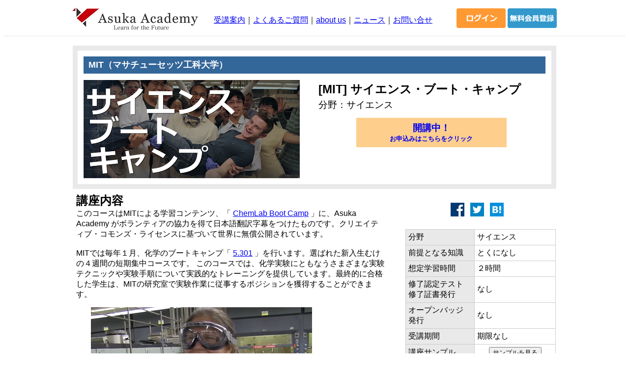

--- FILE ---
content_type: text/html; charset=UTF-8
request_url: https://www.asuka-academy.com/mit/bootcamp.html
body_size: 17306
content:
<!DOCTYPE html PUBLIC "-//W3C//DTD XHTML 1.0 Transitional//EN" "http://www.w3.org/TR/xhtml1/DTD/xhtml1-transitional.dtd">
<html xmlns="http://www.w3.org/1999/xhtml" xml:lang="ja" lang="ja" class="no-js">
<head>

<title>[MIT] サイエンス・ブート・キャンプ を日本語で無料で学ぼう｜Asuka Academy</title>

<meta http-equiv="Content-Type" content="text/html; charset=utf-8" />
<meta name="description" content="世界最高の海外大学講義を日本語で無料で学ぼう！ MITやYale大学、UCIなど海外トップレベルの大学のネット講義をだれでも無料で、日本語字幕付きで学べます。修了証も取得できます。" />
<meta name="keywords" content="AsukaAcademy,アスカアカデミー,MIT,Yale,TUDelft,生涯学習,リカレント,大人,社会人,学び直し,教養,コンピュータサイエンス,Python,プログラミング,心理学,STEM,ビジネス,講義,日本語,翻訳,無料,受講無料,海外大学,オンライン講座,ネット,学ぶ,OCW,オープンエデュケーション,グローバル教育" />
<meta name="copyright" content="Copyright (C) NPO Asuka Academy. Except where otherwise noted, content created on this site is licensed under a Creative Commons Licence." />


<!-- /css -->
<link rel="stylesheet" type="text/css" href="../style.css">





<!-- Google Tag Manager -->
<script>(function(w,d,s,l,i){w[l]=w[l]||[];w[l].push({'gtm.start':
new Date().getTime(),event:'gtm.js'});var f=d.getElementsByTagName(s)[0],
j=d.createElement(s),dl=l!='dataLayer'?'&l='+l:'';j.async=true;j.src=
'https://www.googletagmanager.com/gtm.js?id='+i+dl;f.parentNode.insertBefore(j,f);
})(window,document,'script','dataLayer','GTM-PNWH63G');</script>
<!-- End Google Tag Manager -->

<script type="text/javascript"></script>

</head>

<body>

<!-- Google Tag Manager (noscript) -->
<noscript><iframe src="https://www.googletagmanager.com/ns.html?id=GTM-PNWH63G"
height="0" width="0" style="display:none;visibility:hidden"></iframe></noscript>
<!-- End Google Tag Manager (noscript) -->



<!--header-->
<div style="margin-left:auto; margin-right:auto; margin-top:15px; width:990px;">

<a href="../index.html"><img src="../img/logo.jpg" width="265" height="48" alt="Asuka Academy" align="left" style="vertical-align:top; margin-left:0px; margin-right:15px; margin-bottom:10px" border="0" /></a>

<!--会員登録ボタン-->
<form action="../member-regist.html">
<input type="image" src="../img/login_btn02.gif" alt="会員登録" style="margin:2px; float:right;" />
</form>

<!--ログインボタン-->
<form action="https://nlp.netlearning.co.jp/ns/portal/Default.aspx" method="post" target="_blank">
<input type="image" src="../img/login_btn01.gif" alt="ログイン" style="margin:2px; float:right;" />
</form>

<div class="style6" style=" margin-left:10px; vertical-align:middle; float:left"><p><a href="../guide.html">受講案内</a>｜<a href="../faq.html">よくあるご質問</a>｜<a href="../about.html">about us</a>｜<a href="../news/index.html">ニュース</a>｜<a href="https://www.netlearning.co.jp/contact/index_asuka.asp" target="_blank">お問い合せ</a></p></div>

</div>

<br /><br />

<hr class="style2" align="center" style="width:100%" />


<div id="bg_sky_bg">
<div id="bg_sky">

</div>
</div>


<div id="container_main_bg">
<div id="container_main">

<div class="cnt_top_left">

<div style="margin-top:15px; margin-bottom:5px; vertical-align:top">
<table align="center" width="990px"><tr>

<!--top box left-->
<td align="center" valign="top">

<table width="100%" border="0" cellspacing="10" cellpadding="0" bgcolor="#E9E9E9">
<tr><td>

<table width="100%" border="0" cellspacing="0" cellpadding="7" align="center" class="M2" bgcolor="#FFFFFF">
  <tr>
  <td>
  
  <table width="100%" border="0" cellspacing="5" cellpadding="0" align="center">
  <tr>
    <td height="25" bgcolor="#336699" class="L2" align="left" style="padding:5px" colspan="2"><font color="#FFFFFF" class="style1 style3"><strong>&nbsp;MIT（マサチューセッツ工科大学）</strong></font></td>
  </tr>
  <tr><td height="3" colspan="2"></td></tr>
  <tr>
  <td width="47%" valign="top">
  <div style="position: relative;">
  <img src="../img/mit_bootcamp_courseCard.png" width="440" height="200" alt="IMAGE PHOTO" border="0" align="left" style="margin-right:30px" />
  </div>
  </td>
  <td width="53%" valign="top">
  <table width="100%" border="0" cellspacing="3" cellpadding="0">
  <tr>
    <td><span class="style1">[MIT] サイエンス・ブート・キャンプ</span></td>
  </tr>
  <tr>
    <td class="style24">分野：サイエンス</td>
  </tr>
  <tr>
    <td align="center" style="padding-top:10px">
	
	<!-- ボタン -->
	<!--a href="member-regist.html" style="text-decoration:none;"><div id="button1">受講受付中<br />
	<span class="style34">お申込みはこちらをクリック</span></div></a-->



	<!--a href="member-regist.html" style="text-decoration:none;"><div id="button1" style="padding:15px">受講受付中<br />
	<span class="style34">Part1,2 開講中！</span></div></a-->
	
	<a href="../member-regist.html" style="text-decoration:none;"><div id="button3">開講中！<br />
	<span class="style34">お申込みはこちらをクリック</span></div></a>
	

	</td>
  </tr>
  
</table>
  </td>

  </tr>
</table>  </td>
  </tr>
</table>

</td></tr>
</table></td>

</tr></table>
</div>

<div id="main" style="margin-left:auto; margin-right:auto; margin-top:0px; width:990px;">

<div id="box_left">

<div style="padding:0px 10px 10px 10px; margin:auto; vertical-align:middle; margin-bottom:15px; margin-top:0px; margin-right:20px">
<span class="style1">講座内容</span><br />
<span class="style6">
このコースはMITによる学習コンテンツ、「 <a href="https://ocw.mit.edu/courses/res-hs-003-chemlab-boot-camp/" target="blank">ChemLab Boot Camp</a> 」に、Asuka Academy がボランティアの協力を得て日本語翻訳字幕をつけたものです。クリエイティブ・コモンズ・ライセンスに基づいて世界に無償公開されています。
<br /><br />
MITでは毎年１月、化学のブートキャンプ「 <a href="https://ocw.mit.edu/courses/5-301-chemistry-laboratory-techniques-january-iap-2012/" target="blank">5.301</a> 」を行います。選ばれた新入生むけの４週間の短期集中コースです。 このコースでは、化学実験にともなうさまざまな実験テクニックや実験手順について実践的なトレーニングを提供しています。最終的に合格した学生は、MITの研究室で実験作業に従事するポジションを獲得することができます。
<br />
<img src="../img/mit_bootcamp_Pic02.png" align="center" alt="IMAGE PHOTO" border="0" style="margin-left:30px; margin-top:15px; margin-bottom:15px" />
<br />
動画は、選ばれた14人の学生が実験研究室での難しい技術を習得しようと、MITの指導講師、TA（指導助手）、同僚とともに奮闘するリアリティドラマシリーズとなっています。４週間のキャンプの中で、学生たちはさまざまな経験をし、成長していきます。
<br />
<img src="../img/mit_bootcamp_Pic01.png" align="center" alt="IMAGE PHOTO" border="0" style="margin-left:30px; margin-top:15px; margin-bottom:15px" />
<br />
この動画を通して、MITで行われる化学実験の様子や生徒指導、プロジェクトの進め方、さらにはキャンパスライフのシーンなども見ることができます。 学生のひとりになった気分で、コースをお楽しみください！
</span></div>


<div style="padding:0px 10px 10px 10px; margin:auto; vertical-align:middle; margin-bottom:15px; margin-top:0px; margin-right:20px">
<span class="style1">講師</span><br />

<img src="../img/mit_bootcamp_Pic03.png" style="margin-left:30px; margin-top:15px; margin-bottom:15px" /><br />
<span class="style6">　　　Dr. John J. Dolhun  ( <a href="https://ilp.mit.edu/node/24307" target="_blank">info</a> )　</span><br />
</div>


<div style="padding:10px; margin:auto; vertical-align:middle; margin-bottom:15px; margin-top:0px; margin-right:25px">
<span class="style1">学習内容</span><br />
<span class="style6">
 <table class="table_01"> 
<tr><td>01. サイエンス・ブート・キャンプ 予告編</td></tr>
<tr><td>02. 期待がいっぱい</td></tr>
<tr><td>03. ハードな１日</td></tr>
<tr><td>04. 蒸発の実験</td></tr>
<tr><td>05. 再結晶コンテスト</td></tr>
<tr><td>06. 仲間と協力</td></tr>
<tr><td>07. ボーナスビデオ１：失敗の毎日</td></tr>
<tr><td>08. ランチを賭けて</td></tr>
<tr><td>09. ボーナスビデオ２：誰がやったの？</td></tr>
<tr><td>10. 中国式結婚式</td></tr>
<tr><td>11. プレゼンは真剣勝負</td></tr>
<tr><td>12. ボーナスビデオ３：複雑な人間関係</td></tr>
<tr><td>13. バクテリアとの死闘</td></tr>
<tr><td>14. 殺菌曲線</td></tr>
<tr><td>15. ボーナスビデオ４：Phil の哲学</td></tr>
<tr><td>16. それぞれの未来へ</td></tr>

</table>          

</span>
</div>


<!--//box_left-->

</div>

<div id="box_right">

<!--SNSボタン-->
<div align="center" style="margin-top:20px">

<a href="http://www.facebook.com/sharer/sharer.php?u=http://www.asuka-academy.com/" onclick="window.open(this.href, 'FBwindow', 'width=550, height=450, menubar=no, toolbar=no, scrollbars=yes'); return false;"><img src="../img/facebook.gif" width="28" height="28" alt="facebookでシェア" border="0" style="margin-right:8px" /></a>

<a href="http://twitter.com/share?text=Asuka Academy｜世界最高の大学講義を日本語で無料で学ぼう&url=http://www.asuka-academy.com/&hashtags=大学,無料,MIT&via=AsukaAcademy" rel="nofollow" onclick="window.open(encodeURI(decodeURI(this.href)), 'tweetwindow', 'width=550, height=450, personalbar=0, toolbar=0, scrollbars=1, resizable=1' ); return false;" target="_blank"><img src="../img/twitter.gif" width="28" height="28" alt="twitterでシェア" border="0" style="margin-right:8px" /></a>

<a href="http://b.hatena.ne.jp/entry/www.asuka-academy.com/" target="_blank"><img src="../img/hatebu.gif" width="28" height="28" alt="はてブでシェア" border="0" style="margin-right:8px" /></a>

<!--a href="https://plus.google.com/share?url=http://www.asuka-academy.com/" onclick="javascript:window.open(this.href,
  '', 'menubar=no,toolbar=no,resizable=yes,scrollbars=yes,width=550,height=450');return false;" target="_blank"><img src="../img/google.gif" width="28" height="28" alt="Googleでシェア" border="0" style="margin-right:8px" /></a-->

</div>

<!-- コース情報 -->
<div style="padding:10px; vertical-align:middle; margin-bottom:15px; margin-top:5px" id="courseinfo">
<table width="306" border="0" cellpadding="0" cellspacing="0" bgcolor="#CCCCCC" class="style6" style="margin-top:7px"><tr><td>
<table width="306" border="0" cellpadding="5" cellspacing="1">

<tr>
<td width="129" bgcolor="#E9E9E9" valign="top">分野</td>
<td width="154" bgcolor="#FFFFFF">サイエンス</td>
</tr>
<tr>
<td bgcolor="#E9E9E9">前提となる知識</td>
<td bgcolor="#FFFFFF">とくになし</td>
</tr>
<tr>
<td bgcolor="#E9E9E9">想定学習時間</td>
<td bgcolor="#FFFFFF">２時間</td>
</tr>
<tr>
<td bgcolor="#E9E9E9">修了認定テスト<br />修了証書発行</td>
<td bgcolor="#FFFFFF">なし</td>
</tr>
<tr>
<td bgcolor="#E9E9E9">オープンバッジ<br />発行</td>
<td bgcolor="#FFFFFF">なし
</td>
</tr>
<tr>
<td bgcolor="#E9E9E9">受講期間</td>
<td bgcolor="#FFFFFF">期限なし</td>
</tr>
<tr>
<td bgcolor="#E9E9E9">講座サンプル</td>
<td bgcolor="#FFFFFF" align="center">
<form action="https://nlp.netlearning.co.jp/ns/login/Autologin.aspx" method="post" target="_blank">
<input type="hidden" name="ID" value="SAMPNLA256">
<input type="hidden" name="PW" value="ZSSC4828">
<input type=submit value="サンプルを見る">
</form>
</td>
</tr>
</table>
</td></tr></table>
</div>





<div style="padding:10px; vertical-align:middle; margin-bottom:15px; margin-top:0px">
<!--iframe width="368" height="276" src="//www.youtube.com/embed/aRxNhcRsT8E?list=PLzMhsCgGKd1hoofiKuifwy6qRXZs7NG6a" frameborder="0" allowfullscreen></iframe>
<br /><br /-->

<span class="style22">講師</span><br />
<span class="style6">Dr. John J. Dolhun<br />
 ( <a href="https://ilp.mit.edu/node/24307" target="_blank">info</a> )　</span>

</div>


<div style="padding:10px; vertical-align:middle; margin-bottom:15px; margin-top:0px">
<span class="style22">翻訳ボランティア<br />
謝辞</span><br />

<span class="style9">本コースの日本語翻訳は、下記のボランティアの方々の全面的なご協力によるものです。ここに厚く感謝申し上げます。</span>
<br /><br />
<img src="../img/00097A11_member.png" style="margin-bottom:10px" /><br />
岡山県立総社南高等学校<br />
国際系2年次・3年生<br />
（ご指導：奥侑樹先生）</div>


<!--end-->

<div style="padding:10px; vertical-align:middle; margin-bottom:15px; margin-top:0px">
<span class="style22">権利関係</span><br />
<span class="style9">Asuka Academy は MIT（マサチューセッツ工科大学）オープンコースウェアと日本で初めてのオフィシャルパートナーシップを締結し、サポートを受けています。<br /><br />

MIT OpenCourseWare supports the efforts of Asuka Academy, which is an independent organization translating the materials through its own processes, with its own staff, using its own resources.<br /><br />

この講座はクリエイティブ・コモンズ・ライセンスの下で提供されています。<br />
<a rel="license" href="http://creativecommons.org/licenses/by-nc-sa/4.0/" target="blank"><img src="../img/by-nc-sa.png" alt="Creative Commons logo with terms BY-NC-SA." border="0" style="width: 126px; height: 44px; margin-right: 0;" /></a>
</span>
<br /><br />
<span class="style9"><b>[MIT] サイエンス・ブート・キャンプ</b><br>
Dr. John J. Dolhun. ChemLab Boot Camp. Jan 31, 2024.
<br>
Massachusetts Institute of Technology: MIT OpenCouseWare, <a href="https://ocw.mit.edu/" target="_blank">https://ocw.mit.edu/.</a> 
<br>
License: 
<a href="http://creativecommons.org/licenses/by-nc-sa/3.0/us" target="blank">Creative Commons BY-NC-SA</a> </span>
<br /><br />

</div>

<div style="padding:10px; vertical-align:middle; margin-bottom:0px; margin-top:0px">
<span class="style22">MIT（マサチューセッツ工科大学）</span><br />
<span class="style9">1865年設立のアメリカの私立大学。さまざまな世界大学ランキングで常にトップクラスを占め、多数のノーベル賞受賞者も輩出しています。ハーバード大学とは３kmという近さ。<br /><a href="https://web.mit.edu/" target="_blank">https://web.mit.edu/</a><br /><br />

MIT は世界ではじめての OCW サイト（正規授業のWEB公開）を立ち上げており、2,500 以上のコースが公開され、サイト訪問者は毎月 200 万人以上となっています。
（<a href="https://ocw.mit.edu/about/#milestones" target="_blank">参考</a>）
<br />
<a href="https://ocw.mit.edu/index.html" target="_blank">https://ocw.mit.edu/index.html</a>
</span>

<!--------------2022-04-05　変更-------------->
<!--（<a href="http://ocw.mit.edu/about/site-statistics/" target="_blank">出典</a>）-->
<br />



<iframe src="https://www.google.com/maps/embed?pb=!1m18!1m12!1m3!1d11792.773300263152!2d-71.0944627!3d42.35971905!2m3!1f0!2f0!3f0!3m2!1i1024!2i768!4f13.1!3m3!1m2!1s0x89e370aaf51a6a87%3A0xd0e08ea5b308203c!2z44Oe44K144OB44Ol44O844K744OD44OE5bel56eR5aSn5a2m!5e0!3m2!1sja!2sjp!4v1436839743155" width="290" height="163" frameborder="0" style="border:0; margin-top:20px" allowfullscreen></iframe>

</div>

</div>

<div style="clear: both;"></div>

</div>

<div id="foot_bar">
<hr class="style2" align="center" style="width:100%" />
</div>

<!--footer-->
<div style="width:970px; margin:auto; vertical-align:middle;" class="style9">
<p style="float:left; vertical-align:top">Copyright &#169; NPO Asuka Academy. Except where otherwise noted, content created on this site is licensed under a Creative Commons License.</p><br />
<p style="float:right; vertical-align:top"><a href="../guide.html">受講案内</a>｜<a href="../faq.html">よくあるご質問</a>｜<a href="../about.html">about us</a>｜<a href="../news/index.html">ニュース</a>｜<a href="../member-regist.html">利用規約など</a>｜<a href="https://www.netlearning.co.jp/contact/index_asuka.asp" target="_blank">お問い合わせ</a><br />
<a href="../about.html#kaiin">NPO支援会員募集</a>｜<a href="../about.html#honyaku">翻訳ボランティア募集</a></p>
</div>

<div style="clear: both;"></div>

<br /><br />

</div>
</div>
</div>

</body>
</html>



--- FILE ---
content_type: text/css
request_url: https://www.asuka-academy.com/style.css
body_size: 12292
content:
/*2024-07-05 設定開始。news.indexから*/

body,td,th {font-family:"メイリオ", "Verdana", "Arial", "Meiryo", "san-serif"; font-size:16px;}
 

.style1 {
	font-size:x-large;
	font-weight: bold;
}

.style1 {font-size:x-large; font-weight: bold;}
.style2 {font-size:larger; font-weight: bold;}
.style3 {font-size:large}
.style6 {font-size: medium}
.style7 {font-size: x-small}
.style8 {font-size: larger; font-weight: bold; line-height:140% }
.style9 {font-size: small}
.style10 {font-size: small; font-weight: bold; margin-left:5px; margin-right:5px }
.style11 {font-size: larger; font-weight: bold; color: #336699; }
.style12 {font-size: medium; color: #336699; }
.style13 {font-size: medium; color: #FFFFFF; }
.style15 {font-size: larger; font-weight: bold; color: #666666; }
.style22 {font-size: large; font-weight: bold;}
.style24 {font-size: larger}
.style31 {font-size: medium; color: #FFFFFF; }
.style32 {font-size: 12px; color: #FFFFFF; }
.style33 {font-size: 15px; font-weight: bold; color: #FFFFFF;}
.style34 {font-size: small}
.style35 {font-size: 12px;}
.style36 {font-size: x-large; color: #FFFFFF; font-weight: bold;}
.style37 {color: #FF0000}
.style38 {color: #336699}
.style39 {color: #6DB60F; font-weight:bold}
.style40 {color: #E45050; font-weight:bold}
.style41 {color: #FF9933; font-weight:bold}
.style42 {color: #666666; font-weight:bold}

/*もと36*/
.style43 {font-size: small; font-weight: bold; margin-left:5px; margin-right:5px }

/*.style47 {font-size: medium}*/
.style50 {font-size: 13px; color: #FFFFFF;}

/* --------------------水平線-------------------*/
hr {
	border:0;
	border-bottom:1px dashed #DDDDDD;
	width:980px;
}
hr.style2 {
    border: 0;
    /*height: 0;f 2024-08-22f削除*/
    height: 0;
    border-top: 1px solid rgba(0, 0, 0, 0.1);
    border-bottom: 1px solid rgba(255, 255, 255, 0.3);
}

/* --------------------ボタン-------------------*/
#button {
  width:400px;
  color:#ffffff;
  background:#337fcc;
  font-size:26px;
  font-weight:bold;
  text-align:center;
  display:block;
  text-decoration:none;
  border:1px solid #225588;
  padding:12px 0 8px 0;
  border-radius:5px;
}
#button:hover {
  background-color:#5394D5;
}

a#button:hover {
  background:-moz-linear-gradient(rgba(34,85,136,0.4), rgba(34,85,136,0.9));
  background:-webkit-gradient(linear, 100% 100%, 0% 100%, from(rgba(34,85,136,0.4)), to(rgba(119,170,221,0.9)));
}

#button1 {
  width:280px;
  background:#FFCCFF;
  font-size:larger;
  font-weight:bold;
  text-align:center;
  display:block;
  text-decoration:none;
  padding:8px;
}
#button1:hover {
color:#ff0000;
opacity:0.8;
filter: alpha(opacity=80);
-ms-filter: "alpha( opacity=80 )";
}



#button2 {
  width:400px;
  color:#ffffff;
  background:#6DB60F;
  font-size:26px;
  font-weight:bold;
  text-align:center;
  display:block;
  text-decoration:none;
  border:1px solid #4D8F0B;
  padding:12px 0 8px 0;
  border-radius:5px;
}

#button2:hover {
opacity:0.8;
filter: alpha(opacity=80);
-ms-filter: "alpha( opacity=80 )";
}

#button3 {
  width:290px;
  background:#FECE8D;
  font-size:larger;
  font-weight:bold;
  text-align:center;
  display:block;
  text-decoration:none;
  padding:8px;
}
#button3:hover {
color:#ff0000;
opacity:0.8;
filter: alpha(opacity=80);
-ms-filter: "alpha( opacity=80 )";
}

/*
#button3 {
  width:290px;
  color:#ffffff;
  background:#699BCD;
  font-size:large;
  text-align:center;
  display:block;
  text-decoration:none;
  padding:8px;
}
#button3:hover {
opacity:0.8;
filter: alpha(opacity=80);
-ms-filter: "alpha( opacity=80 )";
}
*/


#button4 {
  width:138px;
  color:#ffffff;
  background:#F28A24;
  font-size:15px;
  font-weight:bold;
  text-align:center;
  display:block;
  text-decoration:none;
  border:1px solid #E67C17;
  padding:2px 0 2px 0;
  border-radius:5px;
}
#button4:hover {
opacity:0.8;
filter: alpha(opacity=80);
-ms-filter: "alpha( opacity=80 )";
}

#button5 {
  width:290px;
  color:#ffffff;
  background:#6DB60F;
  font-size:larger;
  font-weight:bold;
  text-align:center;
  display:block;
  text-decoration:none;
  border:1px solid #4D8F0B;
  padding:12px 0 8px 0;
  border-radius:5px;
}
#button5:hover {
opacity:0.8;
filter: alpha(opacity=80);
-ms-filter: "alpha( opacity=80 )";
}

#button6 {
  width:150px;
  background:#FFCCFF;
  font-size:large;
  font-weight:bold;
  text-align:center;
  display:block;
  text-decoration:none;
  padding:3px;
  margin:8px 0 8px 5px;
}

#button6:hover {
color:#ff0000;
opacity:0.8;
filter: alpha(opacity=80);
-ms-filter: "alpha( opacity=80 )";
}


#button7 {
  width:150px;
  background:#FECE8D;
  font-size:large;
  font-weight:bold;
  text-align:center;
  display:block;
  text-decoration:none;
  padding:3px;
  margin:8px 0 8px 5px;
}

#button7:hover {
color:#ff0000;
opacity:0.8;
filter: alpha(opacity=80);
-ms-filter: "alpha( opacity=80 )";
}


#button8 {
  width:290px;
  font-family:"メイリオ";
  color:#FFFFFF;
  background:#699BCD;
  font-size:16px;
  font-weight:bold;
  text-align:center;
  display:block;
  text-decoration:none;
  padding:4px 0 4px 0;

}

#button8:hover {
opacity:0.8;
filter: alpha(opacity=80);
-ms-filter: "alpha( opacity=80 )";
}


#button9 {
  width:309px;
  color:#ffffff;
  background:#E45050;
  font-size:large;
  text-align:center;
  display:block;
  text-decoration:none;
  padding:8px 0 5px 0;
  border-radius:0px;
}
#button9:hover {
opacity:0.8;
filter: alpha(opacity=80);
-ms-filter: "alpha( opacity=80 )";
}

/*よく使われる、ブルー白抜き文字のボタン*/
#button10 {
  width:309px;
  color:#ffffff;
  background:#699BCD;
  font-size:large;
  text-align:center;
  display:block;
  text-decoration:none;
  padding:8px 0 5px 0;
  border-radius:0px;
}
#button10:hover {
opacity:0.8;
filter: alpha(opacity=80);
-ms-filter: "alpha( opacity=80 )";
}



#button_end {
  width:150px;
  background:#CCCCCC;
  font-size:large;
  font-weight:bold;
  text-align:center;
  display:block;
  text-decoration:none;
  padding:3px;
  margin:8px 0 8px 5px;
}
#button_close {
  width:280px;
  font-family:"メイリオ";
  color:#FFFFFF;
  background:#999999;
  font-size:16px;
  font-weight:bold;
  text-align:center;
  display:block;
  text-decoration:none;
  border:1px solid #999999;
  padding:4px 0 4px 0;
  border-radius:5px;
}





#blue a{
text-decoration:none;
color:#332b1a;
}
#blue a:hover{
text-decoration:underline;
}

table#table1 tr#tr1:hover {
background-color: #E9E9E9;	/* 行の背景色 */
}

/* --------------------段組み（２段）-------------------*/
#box_left {
          float: left;
          width: 670px;
		  clear: both;
}

/* 2024/08/22　変更。-を→ _に変更。およびclear指定以降削除
#box-right {
          float: right;
          width: 320px;
		  clear: both;
          width: 990px;
}
*/

#box_right {
          float: right;
          width: 320px;
}


#footer_bar {
		  clear: both;
          width: 990px;
}

div.clear{
	clear: both;
	margin: 0 0 10px 0;
}


.shuryo {
	position:absolute;
	font-size:medium;
	color:#FFFFFF;
	font-weight:bold;
	text-align:center;
	background-color:#FF0000;
	width:270px;
	top: 0px;
	left: 0px;
}




/* --------------------表組み-------------------*/
.table_01	{
width:600px;margin:0px 0px 10px 0px;padding:0px;
border-collapse:collapse;
border-top:1px dotted #999999;
}
.table_01 th	{
width:25%;padding:4px 2px 2px 4px;
text-align:left;vertical-align:top;color:#666666;
background-color:#EEEEEE;
border-bottom:1px dotted #999999;border-left:5px solid #778899;border-right:3px double #CCCCCC;
}
.table_01 td	{
padding:4px 2px 2px 4px;
border-bottom:1px dotted #999999;border-left:3px double #CCCCCC;border-right:3px double #CCCCCC;
}

/* --------------------中見出し-------------------*/
.orange_h1 {
border-left:5px solid #FA8258;
padding:10px 10px;
font-size: large; font-weight: bold;
color: #6E6E6E;
background:#FBF5EF;
margin-bottom:15px;
}
.orange_h2 {
	font-size: medium;
	font-weight: bold;
	padding:10px 0px 0px 15px;
}

.orange_h1 {
border-left:5px solid #42684A;
padding:3px 10px;
font-size: x-large; font-weight: bold;
margin-bottom:15px;
}


.orange_h2 {
	font-size: medium;
	font-weight: bold;
	padding:10px 0px 0px 15px;
}



.green_h1 {
border-left:5px solid #006600;
padding:5px 10px;
font-size: x-large; font-weight: bold; color: #006600;
margin-top:30px;
margin-bottom:15px;
}
.green_h2 {
	font-size: medium;
	font-weight: bold; color: #006600;
	padding:10px 0px 0px 0px;
}


.blue_h1 {
border-left:5px solid #4473C5;
padding:5px 10px;
font-size: x-large; font-weight: bold; color: #4473C5;
margin-top:30px;
margin-bottom:15px;
}

.blue_h2 {
	font-size: medium;
	font-weight: bold; color: #4473C5;
margin-bottom:10px;
}

.kakomi {
  width: 550px;
  height: 40px;
  background-color: #FE642E;
  border: 1px solid #C8C5C5;
  padding:15px 0px 0px 15px;
}


/*調査中
/* #right-box-content { 
  margin: 10px 20px; /* コンテンツに余白を設定
  padding: 10px; /* コンテンツに内余白を設定
  background-color: #f5deb3; /* 背景色を指定
  position: relative; /* コンテンツを相対配置にする
  left: 800px; /* 左端からの余白を自動調整
} */


/*navigation bar*/
#navibar{
  margin: 0;
  padding: 0;
  width: 990px;
} 
#navibar ul{
  list-style-type: none;
  margin: 0;
  padding: 0;
}
#navibar li{
  float: left;
  /*width: 121.6px;*/
  width: 107.9px;
  height:40px;
  margin: 0;
  padding: 0;
  border-right: 1px solid #699BCD;
}
#navibar li.activebar{
  float: left;
  width: 979px;
  height: 5px;
  margin: 0;
  padding: 0;
  background-color: #699BCD;
}
#navibar a{
  text-align: center;
  text-decoration:none;
  font-weight:bold;
  display:block;
  padding: 0.5em 0;
  width: 100%;
  background-color: #336699;
  color: white;
} 
#navibar a:hover{
  background-color: #699BCD;
  font-weight:bold;
  text-decoration:none;
  color: white;
}
#navibar a.active{
  text-align: center;
  text-decoration:none;
  font-weight:bold;
  display:block;
  padding: 0.5em 0;
  width: 100%;
  background-color: #699BCD;
  color: white;
}
#navibar2 li{
  float: left;
  width: 121.6px;
  /*width: 107.9px;*/
  margin: 0;
  padding: 0;
  border-right: 1px solid #699BCD;
}
#navibar2 a{
  text-align: center;
  text-decoration:none;
  font-weight:bold;
  display:block;
  padding: 0.5em 0;
  width: 100%;
  background-color: #42684A;
  color: white;
} 

#navibar2 a:hover{
  background-color: #8AB796;
  font-weight:bold;
  text-decoration:none;
  color: white;
} 

#navibar2 a.active{
  text-align: center;
  text-decoration:none;
  font-weight:bold;
  display:block;
  padding: 0.5em 0;
  width: 100%;
  background-color: #8AB796;
  color: white;
}


/* --------------------アコーディオン-------------------*/

.demo dt　がクリックする見出し
.demo dd　が展開される部分*/


.demo {
	position:relative;
}
.demo dt {
	font-size: 120%;
	font-weight: bold;
    	cursor:pointer;
	border-bottom: 1px solid #CCCCCC;
	margin-bottom: 10px;
}
.demo dt.active	{
	color: #d74646;
	border-bottom: 1px solid #d74646;
}
.demo dd {
	position:relative;
	margin: 0 0 15px 15px;
	line-hight: 170%;
}


/* -----------アコーディオンでは、下記のスクリプトをページに記載する-------------------*/


<script src="https://ajax.googleapis.com/ajax/libs/jquery/1.6.2/jquery.min.js"></script>
<script type="text/javascript">
$(document).ready(function() {
	$('.demo dt').each(function() {							//.demo dtの部分がクリックする対象
		var tis = $(this), state = false, answer = tis.next('dd').slideUp();	//ddの部分が展開される部分
		tis.click(function() {
			state = !state;
			answer.slideToggle(state);
			tis.toggleClass('active',state);
		});
	});
});
</script>*/
